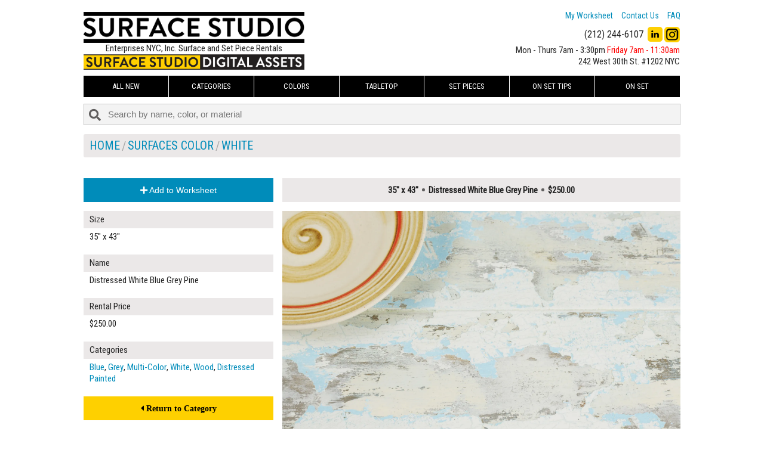

--- FILE ---
content_type: text/html; charset=utf-8
request_url: https://surfacestudio.com/category/white/141/distressed-white-blue-grey-pine/7225?page=21
body_size: 55360
content:
<!DOCTYPE html>
<html lang='en' ng-app='App'>
<head>
<script type="text/javascript">window.NREUM||(NREUM={});NREUM.info={"beacon":"bam.nr-data.net","errorBeacon":"bam.nr-data.net","licenseKey":"b64616e374","applicationID":"201604236","transactionName":"JlsPQxFYDlRVSktDExdSAFQGRE1LWFcT","queueTime":3,"applicationTime":190,"agent":""}</script>
<script type="text/javascript">(window.NREUM||(NREUM={})).init={ajax:{deny_list:["bam.nr-data.net"]},feature_flags:["soft_nav"]};(window.NREUM||(NREUM={})).loader_config={licenseKey:"b64616e374",applicationID:"201604236",browserID:"201605469"};;/*! For license information please see nr-loader-rum-1.308.0.min.js.LICENSE.txt */
(()=>{var e,t,r={163:(e,t,r)=>{"use strict";r.d(t,{j:()=>E});var n=r(384),i=r(1741);var a=r(2555);r(860).K7.genericEvents;const s="experimental.resources",o="register",c=e=>{if(!e||"string"!=typeof e)return!1;try{document.createDocumentFragment().querySelector(e)}catch{return!1}return!0};var d=r(2614),u=r(944),l=r(8122);const f="[data-nr-mask]",g=e=>(0,l.a)(e,(()=>{const e={feature_flags:[],experimental:{allow_registered_children:!1,resources:!1},mask_selector:"*",block_selector:"[data-nr-block]",mask_input_options:{color:!1,date:!1,"datetime-local":!1,email:!1,month:!1,number:!1,range:!1,search:!1,tel:!1,text:!1,time:!1,url:!1,week:!1,textarea:!1,select:!1,password:!0}};return{ajax:{deny_list:void 0,block_internal:!0,enabled:!0,autoStart:!0},api:{get allow_registered_children(){return e.feature_flags.includes(o)||e.experimental.allow_registered_children},set allow_registered_children(t){e.experimental.allow_registered_children=t},duplicate_registered_data:!1},browser_consent_mode:{enabled:!1},distributed_tracing:{enabled:void 0,exclude_newrelic_header:void 0,cors_use_newrelic_header:void 0,cors_use_tracecontext_headers:void 0,allowed_origins:void 0},get feature_flags(){return e.feature_flags},set feature_flags(t){e.feature_flags=t},generic_events:{enabled:!0,autoStart:!0},harvest:{interval:30},jserrors:{enabled:!0,autoStart:!0},logging:{enabled:!0,autoStart:!0},metrics:{enabled:!0,autoStart:!0},obfuscate:void 0,page_action:{enabled:!0},page_view_event:{enabled:!0,autoStart:!0},page_view_timing:{enabled:!0,autoStart:!0},performance:{capture_marks:!1,capture_measures:!1,capture_detail:!0,resources:{get enabled(){return e.feature_flags.includes(s)||e.experimental.resources},set enabled(t){e.experimental.resources=t},asset_types:[],first_party_domains:[],ignore_newrelic:!0}},privacy:{cookies_enabled:!0},proxy:{assets:void 0,beacon:void 0},session:{expiresMs:d.wk,inactiveMs:d.BB},session_replay:{autoStart:!0,enabled:!1,preload:!1,sampling_rate:10,error_sampling_rate:100,collect_fonts:!1,inline_images:!1,fix_stylesheets:!0,mask_all_inputs:!0,get mask_text_selector(){return e.mask_selector},set mask_text_selector(t){c(t)?e.mask_selector="".concat(t,",").concat(f):""===t||null===t?e.mask_selector=f:(0,u.R)(5,t)},get block_class(){return"nr-block"},get ignore_class(){return"nr-ignore"},get mask_text_class(){return"nr-mask"},get block_selector(){return e.block_selector},set block_selector(t){c(t)?e.block_selector+=",".concat(t):""!==t&&(0,u.R)(6,t)},get mask_input_options(){return e.mask_input_options},set mask_input_options(t){t&&"object"==typeof t?e.mask_input_options={...t,password:!0}:(0,u.R)(7,t)}},session_trace:{enabled:!0,autoStart:!0},soft_navigations:{enabled:!0,autoStart:!0},spa:{enabled:!0,autoStart:!0},ssl:void 0,user_actions:{enabled:!0,elementAttributes:["id","className","tagName","type"]}}})());var p=r(6154),m=r(9324);let h=0;const v={buildEnv:m.F3,distMethod:m.Xs,version:m.xv,originTime:p.WN},b={consented:!1},y={appMetadata:{},get consented(){return this.session?.state?.consent||b.consented},set consented(e){b.consented=e},customTransaction:void 0,denyList:void 0,disabled:!1,harvester:void 0,isolatedBacklog:!1,isRecording:!1,loaderType:void 0,maxBytes:3e4,obfuscator:void 0,onerror:void 0,ptid:void 0,releaseIds:{},session:void 0,timeKeeper:void 0,registeredEntities:[],jsAttributesMetadata:{bytes:0},get harvestCount(){return++h}},_=e=>{const t=(0,l.a)(e,y),r=Object.keys(v).reduce((e,t)=>(e[t]={value:v[t],writable:!1,configurable:!0,enumerable:!0},e),{});return Object.defineProperties(t,r)};var w=r(5701);const x=e=>{const t=e.startsWith("http");e+="/",r.p=t?e:"https://"+e};var R=r(7836),k=r(3241);const A={accountID:void 0,trustKey:void 0,agentID:void 0,licenseKey:void 0,applicationID:void 0,xpid:void 0},S=e=>(0,l.a)(e,A),T=new Set;function E(e,t={},r,s){let{init:o,info:c,loader_config:d,runtime:u={},exposed:l=!0}=t;if(!c){const e=(0,n.pV)();o=e.init,c=e.info,d=e.loader_config}e.init=g(o||{}),e.loader_config=S(d||{}),c.jsAttributes??={},p.bv&&(c.jsAttributes.isWorker=!0),e.info=(0,a.D)(c);const f=e.init,m=[c.beacon,c.errorBeacon];T.has(e.agentIdentifier)||(f.proxy.assets&&(x(f.proxy.assets),m.push(f.proxy.assets)),f.proxy.beacon&&m.push(f.proxy.beacon),e.beacons=[...m],function(e){const t=(0,n.pV)();Object.getOwnPropertyNames(i.W.prototype).forEach(r=>{const n=i.W.prototype[r];if("function"!=typeof n||"constructor"===n)return;let a=t[r];e[r]&&!1!==e.exposed&&"micro-agent"!==e.runtime?.loaderType&&(t[r]=(...t)=>{const n=e[r](...t);return a?a(...t):n})})}(e),(0,n.US)("activatedFeatures",w.B)),u.denyList=[...f.ajax.deny_list||[],...f.ajax.block_internal?m:[]],u.ptid=e.agentIdentifier,u.loaderType=r,e.runtime=_(u),T.has(e.agentIdentifier)||(e.ee=R.ee.get(e.agentIdentifier),e.exposed=l,(0,k.W)({agentIdentifier:e.agentIdentifier,drained:!!w.B?.[e.agentIdentifier],type:"lifecycle",name:"initialize",feature:void 0,data:e.config})),T.add(e.agentIdentifier)}},384:(e,t,r)=>{"use strict";r.d(t,{NT:()=>s,US:()=>u,Zm:()=>o,bQ:()=>d,dV:()=>c,pV:()=>l});var n=r(6154),i=r(1863),a=r(1910);const s={beacon:"bam.nr-data.net",errorBeacon:"bam.nr-data.net"};function o(){return n.gm.NREUM||(n.gm.NREUM={}),void 0===n.gm.newrelic&&(n.gm.newrelic=n.gm.NREUM),n.gm.NREUM}function c(){let e=o();return e.o||(e.o={ST:n.gm.setTimeout,SI:n.gm.setImmediate||n.gm.setInterval,CT:n.gm.clearTimeout,XHR:n.gm.XMLHttpRequest,REQ:n.gm.Request,EV:n.gm.Event,PR:n.gm.Promise,MO:n.gm.MutationObserver,FETCH:n.gm.fetch,WS:n.gm.WebSocket},(0,a.i)(...Object.values(e.o))),e}function d(e,t){let r=o();r.initializedAgents??={},t.initializedAt={ms:(0,i.t)(),date:new Date},r.initializedAgents[e]=t}function u(e,t){o()[e]=t}function l(){return function(){let e=o();const t=e.info||{};e.info={beacon:s.beacon,errorBeacon:s.errorBeacon,...t}}(),function(){let e=o();const t=e.init||{};e.init={...t}}(),c(),function(){let e=o();const t=e.loader_config||{};e.loader_config={...t}}(),o()}},782:(e,t,r)=>{"use strict";r.d(t,{T:()=>n});const n=r(860).K7.pageViewTiming},860:(e,t,r)=>{"use strict";r.d(t,{$J:()=>u,K7:()=>c,P3:()=>d,XX:()=>i,Yy:()=>o,df:()=>a,qY:()=>n,v4:()=>s});const n="events",i="jserrors",a="browser/blobs",s="rum",o="browser/logs",c={ajax:"ajax",genericEvents:"generic_events",jserrors:i,logging:"logging",metrics:"metrics",pageAction:"page_action",pageViewEvent:"page_view_event",pageViewTiming:"page_view_timing",sessionReplay:"session_replay",sessionTrace:"session_trace",softNav:"soft_navigations",spa:"spa"},d={[c.pageViewEvent]:1,[c.pageViewTiming]:2,[c.metrics]:3,[c.jserrors]:4,[c.spa]:5,[c.ajax]:6,[c.sessionTrace]:7,[c.softNav]:8,[c.sessionReplay]:9,[c.logging]:10,[c.genericEvents]:11},u={[c.pageViewEvent]:s,[c.pageViewTiming]:n,[c.ajax]:n,[c.spa]:n,[c.softNav]:n,[c.metrics]:i,[c.jserrors]:i,[c.sessionTrace]:a,[c.sessionReplay]:a,[c.logging]:o,[c.genericEvents]:"ins"}},944:(e,t,r)=>{"use strict";r.d(t,{R:()=>i});var n=r(3241);function i(e,t){"function"==typeof console.debug&&(console.debug("New Relic Warning: https://github.com/newrelic/newrelic-browser-agent/blob/main/docs/warning-codes.md#".concat(e),t),(0,n.W)({agentIdentifier:null,drained:null,type:"data",name:"warn",feature:"warn",data:{code:e,secondary:t}}))}},1687:(e,t,r)=>{"use strict";r.d(t,{Ak:()=>d,Ze:()=>f,x3:()=>u});var n=r(3241),i=r(7836),a=r(3606),s=r(860),o=r(2646);const c={};function d(e,t){const r={staged:!1,priority:s.P3[t]||0};l(e),c[e].get(t)||c[e].set(t,r)}function u(e,t){e&&c[e]&&(c[e].get(t)&&c[e].delete(t),p(e,t,!1),c[e].size&&g(e))}function l(e){if(!e)throw new Error("agentIdentifier required");c[e]||(c[e]=new Map)}function f(e="",t="feature",r=!1){if(l(e),!e||!c[e].get(t)||r)return p(e,t);c[e].get(t).staged=!0,g(e)}function g(e){const t=Array.from(c[e]);t.every(([e,t])=>t.staged)&&(t.sort((e,t)=>e[1].priority-t[1].priority),t.forEach(([t])=>{c[e].delete(t),p(e,t)}))}function p(e,t,r=!0){const s=e?i.ee.get(e):i.ee,c=a.i.handlers;if(!s.aborted&&s.backlog&&c){if((0,n.W)({agentIdentifier:e,type:"lifecycle",name:"drain",feature:t}),r){const e=s.backlog[t],r=c[t];if(r){for(let t=0;e&&t<e.length;++t)m(e[t],r);Object.entries(r).forEach(([e,t])=>{Object.values(t||{}).forEach(t=>{t[0]?.on&&t[0]?.context()instanceof o.y&&t[0].on(e,t[1])})})}}s.isolatedBacklog||delete c[t],s.backlog[t]=null,s.emit("drain-"+t,[])}}function m(e,t){var r=e[1];Object.values(t[r]||{}).forEach(t=>{var r=e[0];if(t[0]===r){var n=t[1],i=e[3],a=e[2];n.apply(i,a)}})}},1738:(e,t,r)=>{"use strict";r.d(t,{U:()=>g,Y:()=>f});var n=r(3241),i=r(9908),a=r(1863),s=r(944),o=r(5701),c=r(3969),d=r(8362),u=r(860),l=r(4261);function f(e,t,r,a){const f=a||r;!f||f[e]&&f[e]!==d.d.prototype[e]||(f[e]=function(){(0,i.p)(c.xV,["API/"+e+"/called"],void 0,u.K7.metrics,r.ee),(0,n.W)({agentIdentifier:r.agentIdentifier,drained:!!o.B?.[r.agentIdentifier],type:"data",name:"api",feature:l.Pl+e,data:{}});try{return t.apply(this,arguments)}catch(e){(0,s.R)(23,e)}})}function g(e,t,r,n,s){const o=e.info;null===r?delete o.jsAttributes[t]:o.jsAttributes[t]=r,(s||null===r)&&(0,i.p)(l.Pl+n,[(0,a.t)(),t,r],void 0,"session",e.ee)}},1741:(e,t,r)=>{"use strict";r.d(t,{W:()=>a});var n=r(944),i=r(4261);class a{#e(e,...t){if(this[e]!==a.prototype[e])return this[e](...t);(0,n.R)(35,e)}addPageAction(e,t){return this.#e(i.hG,e,t)}register(e){return this.#e(i.eY,e)}recordCustomEvent(e,t){return this.#e(i.fF,e,t)}setPageViewName(e,t){return this.#e(i.Fw,e,t)}setCustomAttribute(e,t,r){return this.#e(i.cD,e,t,r)}noticeError(e,t){return this.#e(i.o5,e,t)}setUserId(e,t=!1){return this.#e(i.Dl,e,t)}setApplicationVersion(e){return this.#e(i.nb,e)}setErrorHandler(e){return this.#e(i.bt,e)}addRelease(e,t){return this.#e(i.k6,e,t)}log(e,t){return this.#e(i.$9,e,t)}start(){return this.#e(i.d3)}finished(e){return this.#e(i.BL,e)}recordReplay(){return this.#e(i.CH)}pauseReplay(){return this.#e(i.Tb)}addToTrace(e){return this.#e(i.U2,e)}setCurrentRouteName(e){return this.#e(i.PA,e)}interaction(e){return this.#e(i.dT,e)}wrapLogger(e,t,r){return this.#e(i.Wb,e,t,r)}measure(e,t){return this.#e(i.V1,e,t)}consent(e){return this.#e(i.Pv,e)}}},1863:(e,t,r)=>{"use strict";function n(){return Math.floor(performance.now())}r.d(t,{t:()=>n})},1910:(e,t,r)=>{"use strict";r.d(t,{i:()=>a});var n=r(944);const i=new Map;function a(...e){return e.every(e=>{if(i.has(e))return i.get(e);const t="function"==typeof e?e.toString():"",r=t.includes("[native code]"),a=t.includes("nrWrapper");return r||a||(0,n.R)(64,e?.name||t),i.set(e,r),r})}},2555:(e,t,r)=>{"use strict";r.d(t,{D:()=>o,f:()=>s});var n=r(384),i=r(8122);const a={beacon:n.NT.beacon,errorBeacon:n.NT.errorBeacon,licenseKey:void 0,applicationID:void 0,sa:void 0,queueTime:void 0,applicationTime:void 0,ttGuid:void 0,user:void 0,account:void 0,product:void 0,extra:void 0,jsAttributes:{},userAttributes:void 0,atts:void 0,transactionName:void 0,tNamePlain:void 0};function s(e){try{return!!e.licenseKey&&!!e.errorBeacon&&!!e.applicationID}catch(e){return!1}}const o=e=>(0,i.a)(e,a)},2614:(e,t,r)=>{"use strict";r.d(t,{BB:()=>s,H3:()=>n,g:()=>d,iL:()=>c,tS:()=>o,uh:()=>i,wk:()=>a});const n="NRBA",i="SESSION",a=144e5,s=18e5,o={STARTED:"session-started",PAUSE:"session-pause",RESET:"session-reset",RESUME:"session-resume",UPDATE:"session-update"},c={SAME_TAB:"same-tab",CROSS_TAB:"cross-tab"},d={OFF:0,FULL:1,ERROR:2}},2646:(e,t,r)=>{"use strict";r.d(t,{y:()=>n});class n{constructor(e){this.contextId=e}}},2843:(e,t,r)=>{"use strict";r.d(t,{G:()=>a,u:()=>i});var n=r(3878);function i(e,t=!1,r,i){(0,n.DD)("visibilitychange",function(){if(t)return void("hidden"===document.visibilityState&&e());e(document.visibilityState)},r,i)}function a(e,t,r){(0,n.sp)("pagehide",e,t,r)}},3241:(e,t,r)=>{"use strict";r.d(t,{W:()=>a});var n=r(6154);const i="newrelic";function a(e={}){try{n.gm.dispatchEvent(new CustomEvent(i,{detail:e}))}catch(e){}}},3606:(e,t,r)=>{"use strict";r.d(t,{i:()=>a});var n=r(9908);a.on=s;var i=a.handlers={};function a(e,t,r,a){s(a||n.d,i,e,t,r)}function s(e,t,r,i,a){a||(a="feature"),e||(e=n.d);var s=t[a]=t[a]||{};(s[r]=s[r]||[]).push([e,i])}},3878:(e,t,r)=>{"use strict";function n(e,t){return{capture:e,passive:!1,signal:t}}function i(e,t,r=!1,i){window.addEventListener(e,t,n(r,i))}function a(e,t,r=!1,i){document.addEventListener(e,t,n(r,i))}r.d(t,{DD:()=>a,jT:()=>n,sp:()=>i})},3969:(e,t,r)=>{"use strict";r.d(t,{TZ:()=>n,XG:()=>o,rs:()=>i,xV:()=>s,z_:()=>a});const n=r(860).K7.metrics,i="sm",a="cm",s="storeSupportabilityMetrics",o="storeEventMetrics"},4234:(e,t,r)=>{"use strict";r.d(t,{W:()=>a});var n=r(7836),i=r(1687);class a{constructor(e,t){this.agentIdentifier=e,this.ee=n.ee.get(e),this.featureName=t,this.blocked=!1}deregisterDrain(){(0,i.x3)(this.agentIdentifier,this.featureName)}}},4261:(e,t,r)=>{"use strict";r.d(t,{$9:()=>d,BL:()=>o,CH:()=>g,Dl:()=>_,Fw:()=>y,PA:()=>h,Pl:()=>n,Pv:()=>k,Tb:()=>l,U2:()=>a,V1:()=>R,Wb:()=>x,bt:()=>b,cD:()=>v,d3:()=>w,dT:()=>c,eY:()=>p,fF:()=>f,hG:()=>i,k6:()=>s,nb:()=>m,o5:()=>u});const n="api-",i="addPageAction",a="addToTrace",s="addRelease",o="finished",c="interaction",d="log",u="noticeError",l="pauseReplay",f="recordCustomEvent",g="recordReplay",p="register",m="setApplicationVersion",h="setCurrentRouteName",v="setCustomAttribute",b="setErrorHandler",y="setPageViewName",_="setUserId",w="start",x="wrapLogger",R="measure",k="consent"},5289:(e,t,r)=>{"use strict";r.d(t,{GG:()=>s,Qr:()=>c,sB:()=>o});var n=r(3878),i=r(6389);function a(){return"undefined"==typeof document||"complete"===document.readyState}function s(e,t){if(a())return e();const r=(0,i.J)(e),s=setInterval(()=>{a()&&(clearInterval(s),r())},500);(0,n.sp)("load",r,t)}function o(e){if(a())return e();(0,n.DD)("DOMContentLoaded",e)}function c(e){if(a())return e();(0,n.sp)("popstate",e)}},5607:(e,t,r)=>{"use strict";r.d(t,{W:()=>n});const n=(0,r(9566).bz)()},5701:(e,t,r)=>{"use strict";r.d(t,{B:()=>a,t:()=>s});var n=r(3241);const i=new Set,a={};function s(e,t){const r=t.agentIdentifier;a[r]??={},e&&"object"==typeof e&&(i.has(r)||(t.ee.emit("rumresp",[e]),a[r]=e,i.add(r),(0,n.W)({agentIdentifier:r,loaded:!0,drained:!0,type:"lifecycle",name:"load",feature:void 0,data:e})))}},6154:(e,t,r)=>{"use strict";r.d(t,{OF:()=>c,RI:()=>i,WN:()=>u,bv:()=>a,eN:()=>l,gm:()=>s,mw:()=>o,sb:()=>d});var n=r(1863);const i="undefined"!=typeof window&&!!window.document,a="undefined"!=typeof WorkerGlobalScope&&("undefined"!=typeof self&&self instanceof WorkerGlobalScope&&self.navigator instanceof WorkerNavigator||"undefined"!=typeof globalThis&&globalThis instanceof WorkerGlobalScope&&globalThis.navigator instanceof WorkerNavigator),s=i?window:"undefined"!=typeof WorkerGlobalScope&&("undefined"!=typeof self&&self instanceof WorkerGlobalScope&&self||"undefined"!=typeof globalThis&&globalThis instanceof WorkerGlobalScope&&globalThis),o=Boolean("hidden"===s?.document?.visibilityState),c=/iPad|iPhone|iPod/.test(s.navigator?.userAgent),d=c&&"undefined"==typeof SharedWorker,u=((()=>{const e=s.navigator?.userAgent?.match(/Firefox[/\s](\d+\.\d+)/);Array.isArray(e)&&e.length>=2&&e[1]})(),Date.now()-(0,n.t)()),l=()=>"undefined"!=typeof PerformanceNavigationTiming&&s?.performance?.getEntriesByType("navigation")?.[0]?.responseStart},6389:(e,t,r)=>{"use strict";function n(e,t=500,r={}){const n=r?.leading||!1;let i;return(...r)=>{n&&void 0===i&&(e.apply(this,r),i=setTimeout(()=>{i=clearTimeout(i)},t)),n||(clearTimeout(i),i=setTimeout(()=>{e.apply(this,r)},t))}}function i(e){let t=!1;return(...r)=>{t||(t=!0,e.apply(this,r))}}r.d(t,{J:()=>i,s:()=>n})},6630:(e,t,r)=>{"use strict";r.d(t,{T:()=>n});const n=r(860).K7.pageViewEvent},7699:(e,t,r)=>{"use strict";r.d(t,{It:()=>a,KC:()=>o,No:()=>i,qh:()=>s});var n=r(860);const i=16e3,a=1e6,s="SESSION_ERROR",o={[n.K7.logging]:!0,[n.K7.genericEvents]:!1,[n.K7.jserrors]:!1,[n.K7.ajax]:!1}},7836:(e,t,r)=>{"use strict";r.d(t,{P:()=>o,ee:()=>c});var n=r(384),i=r(8990),a=r(2646),s=r(5607);const o="nr@context:".concat(s.W),c=function e(t,r){var n={},s={},u={},l=!1;try{l=16===r.length&&d.initializedAgents?.[r]?.runtime.isolatedBacklog}catch(e){}var f={on:p,addEventListener:p,removeEventListener:function(e,t){var r=n[e];if(!r)return;for(var i=0;i<r.length;i++)r[i]===t&&r.splice(i,1)},emit:function(e,r,n,i,a){!1!==a&&(a=!0);if(c.aborted&&!i)return;t&&a&&t.emit(e,r,n);var o=g(n);m(e).forEach(e=>{e.apply(o,r)});var d=v()[s[e]];d&&d.push([f,e,r,o]);return o},get:h,listeners:m,context:g,buffer:function(e,t){const r=v();if(t=t||"feature",f.aborted)return;Object.entries(e||{}).forEach(([e,n])=>{s[n]=t,t in r||(r[t]=[])})},abort:function(){f._aborted=!0,Object.keys(f.backlog).forEach(e=>{delete f.backlog[e]})},isBuffering:function(e){return!!v()[s[e]]},debugId:r,backlog:l?{}:t&&"object"==typeof t.backlog?t.backlog:{},isolatedBacklog:l};return Object.defineProperty(f,"aborted",{get:()=>{let e=f._aborted||!1;return e||(t&&(e=t.aborted),e)}}),f;function g(e){return e&&e instanceof a.y?e:e?(0,i.I)(e,o,()=>new a.y(o)):new a.y(o)}function p(e,t){n[e]=m(e).concat(t)}function m(e){return n[e]||[]}function h(t){return u[t]=u[t]||e(f,t)}function v(){return f.backlog}}(void 0,"globalEE"),d=(0,n.Zm)();d.ee||(d.ee=c)},8122:(e,t,r)=>{"use strict";r.d(t,{a:()=>i});var n=r(944);function i(e,t){try{if(!e||"object"!=typeof e)return(0,n.R)(3);if(!t||"object"!=typeof t)return(0,n.R)(4);const r=Object.create(Object.getPrototypeOf(t),Object.getOwnPropertyDescriptors(t)),a=0===Object.keys(r).length?e:r;for(let s in a)if(void 0!==e[s])try{if(null===e[s]){r[s]=null;continue}Array.isArray(e[s])&&Array.isArray(t[s])?r[s]=Array.from(new Set([...e[s],...t[s]])):"object"==typeof e[s]&&"object"==typeof t[s]?r[s]=i(e[s],t[s]):r[s]=e[s]}catch(e){r[s]||(0,n.R)(1,e)}return r}catch(e){(0,n.R)(2,e)}}},8362:(e,t,r)=>{"use strict";r.d(t,{d:()=>a});var n=r(9566),i=r(1741);class a extends i.W{agentIdentifier=(0,n.LA)(16)}},8374:(e,t,r)=>{r.nc=(()=>{try{return document?.currentScript?.nonce}catch(e){}return""})()},8990:(e,t,r)=>{"use strict";r.d(t,{I:()=>i});var n=Object.prototype.hasOwnProperty;function i(e,t,r){if(n.call(e,t))return e[t];var i=r();if(Object.defineProperty&&Object.keys)try{return Object.defineProperty(e,t,{value:i,writable:!0,enumerable:!1}),i}catch(e){}return e[t]=i,i}},9324:(e,t,r)=>{"use strict";r.d(t,{F3:()=>i,Xs:()=>a,xv:()=>n});const n="1.308.0",i="PROD",a="CDN"},9566:(e,t,r)=>{"use strict";r.d(t,{LA:()=>o,bz:()=>s});var n=r(6154);const i="xxxxxxxx-xxxx-4xxx-yxxx-xxxxxxxxxxxx";function a(e,t){return e?15&e[t]:16*Math.random()|0}function s(){const e=n.gm?.crypto||n.gm?.msCrypto;let t,r=0;return e&&e.getRandomValues&&(t=e.getRandomValues(new Uint8Array(30))),i.split("").map(e=>"x"===e?a(t,r++).toString(16):"y"===e?(3&a()|8).toString(16):e).join("")}function o(e){const t=n.gm?.crypto||n.gm?.msCrypto;let r,i=0;t&&t.getRandomValues&&(r=t.getRandomValues(new Uint8Array(e)));const s=[];for(var o=0;o<e;o++)s.push(a(r,i++).toString(16));return s.join("")}},9908:(e,t,r)=>{"use strict";r.d(t,{d:()=>n,p:()=>i});var n=r(7836).ee.get("handle");function i(e,t,r,i,a){a?(a.buffer([e],i),a.emit(e,t,r)):(n.buffer([e],i),n.emit(e,t,r))}}},n={};function i(e){var t=n[e];if(void 0!==t)return t.exports;var a=n[e]={exports:{}};return r[e](a,a.exports,i),a.exports}i.m=r,i.d=(e,t)=>{for(var r in t)i.o(t,r)&&!i.o(e,r)&&Object.defineProperty(e,r,{enumerable:!0,get:t[r]})},i.f={},i.e=e=>Promise.all(Object.keys(i.f).reduce((t,r)=>(i.f[r](e,t),t),[])),i.u=e=>"nr-rum-1.308.0.min.js",i.o=(e,t)=>Object.prototype.hasOwnProperty.call(e,t),e={},t="NRBA-1.308.0.PROD:",i.l=(r,n,a,s)=>{if(e[r])e[r].push(n);else{var o,c;if(void 0!==a)for(var d=document.getElementsByTagName("script"),u=0;u<d.length;u++){var l=d[u];if(l.getAttribute("src")==r||l.getAttribute("data-webpack")==t+a){o=l;break}}if(!o){c=!0;var f={296:"sha512-+MIMDsOcckGXa1EdWHqFNv7P+JUkd5kQwCBr3KE6uCvnsBNUrdSt4a/3/L4j4TxtnaMNjHpza2/erNQbpacJQA=="};(o=document.createElement("script")).charset="utf-8",i.nc&&o.setAttribute("nonce",i.nc),o.setAttribute("data-webpack",t+a),o.src=r,0!==o.src.indexOf(window.location.origin+"/")&&(o.crossOrigin="anonymous"),f[s]&&(o.integrity=f[s])}e[r]=[n];var g=(t,n)=>{o.onerror=o.onload=null,clearTimeout(p);var i=e[r];if(delete e[r],o.parentNode&&o.parentNode.removeChild(o),i&&i.forEach(e=>e(n)),t)return t(n)},p=setTimeout(g.bind(null,void 0,{type:"timeout",target:o}),12e4);o.onerror=g.bind(null,o.onerror),o.onload=g.bind(null,o.onload),c&&document.head.appendChild(o)}},i.r=e=>{"undefined"!=typeof Symbol&&Symbol.toStringTag&&Object.defineProperty(e,Symbol.toStringTag,{value:"Module"}),Object.defineProperty(e,"__esModule",{value:!0})},i.p="https://js-agent.newrelic.com/",(()=>{var e={374:0,840:0};i.f.j=(t,r)=>{var n=i.o(e,t)?e[t]:void 0;if(0!==n)if(n)r.push(n[2]);else{var a=new Promise((r,i)=>n=e[t]=[r,i]);r.push(n[2]=a);var s=i.p+i.u(t),o=new Error;i.l(s,r=>{if(i.o(e,t)&&(0!==(n=e[t])&&(e[t]=void 0),n)){var a=r&&("load"===r.type?"missing":r.type),s=r&&r.target&&r.target.src;o.message="Loading chunk "+t+" failed: ("+a+": "+s+")",o.name="ChunkLoadError",o.type=a,o.request=s,n[1](o)}},"chunk-"+t,t)}};var t=(t,r)=>{var n,a,[s,o,c]=r,d=0;if(s.some(t=>0!==e[t])){for(n in o)i.o(o,n)&&(i.m[n]=o[n]);if(c)c(i)}for(t&&t(r);d<s.length;d++)a=s[d],i.o(e,a)&&e[a]&&e[a][0](),e[a]=0},r=self["webpackChunk:NRBA-1.308.0.PROD"]=self["webpackChunk:NRBA-1.308.0.PROD"]||[];r.forEach(t.bind(null,0)),r.push=t.bind(null,r.push.bind(r))})(),(()=>{"use strict";i(8374);var e=i(8362),t=i(860);const r=Object.values(t.K7);var n=i(163);var a=i(9908),s=i(1863),o=i(4261),c=i(1738);var d=i(1687),u=i(4234),l=i(5289),f=i(6154),g=i(944),p=i(384);const m=e=>f.RI&&!0===e?.privacy.cookies_enabled;function h(e){return!!(0,p.dV)().o.MO&&m(e)&&!0===e?.session_trace.enabled}var v=i(6389),b=i(7699);class y extends u.W{constructor(e,t){super(e.agentIdentifier,t),this.agentRef=e,this.abortHandler=void 0,this.featAggregate=void 0,this.loadedSuccessfully=void 0,this.onAggregateImported=new Promise(e=>{this.loadedSuccessfully=e}),this.deferred=Promise.resolve(),!1===e.init[this.featureName].autoStart?this.deferred=new Promise((t,r)=>{this.ee.on("manual-start-all",(0,v.J)(()=>{(0,d.Ak)(e.agentIdentifier,this.featureName),t()}))}):(0,d.Ak)(e.agentIdentifier,t)}importAggregator(e,t,r={}){if(this.featAggregate)return;const n=async()=>{let n;await this.deferred;try{if(m(e.init)){const{setupAgentSession:t}=await i.e(296).then(i.bind(i,3305));n=t(e)}}catch(e){(0,g.R)(20,e),this.ee.emit("internal-error",[e]),(0,a.p)(b.qh,[e],void 0,this.featureName,this.ee)}try{if(!this.#t(this.featureName,n,e.init))return(0,d.Ze)(this.agentIdentifier,this.featureName),void this.loadedSuccessfully(!1);const{Aggregate:i}=await t();this.featAggregate=new i(e,r),e.runtime.harvester.initializedAggregates.push(this.featAggregate),this.loadedSuccessfully(!0)}catch(e){(0,g.R)(34,e),this.abortHandler?.(),(0,d.Ze)(this.agentIdentifier,this.featureName,!0),this.loadedSuccessfully(!1),this.ee&&this.ee.abort()}};f.RI?(0,l.GG)(()=>n(),!0):n()}#t(e,r,n){if(this.blocked)return!1;switch(e){case t.K7.sessionReplay:return h(n)&&!!r;case t.K7.sessionTrace:return!!r;default:return!0}}}var _=i(6630),w=i(2614),x=i(3241);class R extends y{static featureName=_.T;constructor(e){var t;super(e,_.T),this.setupInspectionEvents(e.agentIdentifier),t=e,(0,c.Y)(o.Fw,function(e,r){"string"==typeof e&&("/"!==e.charAt(0)&&(e="/"+e),t.runtime.customTransaction=(r||"http://custom.transaction")+e,(0,a.p)(o.Pl+o.Fw,[(0,s.t)()],void 0,void 0,t.ee))},t),this.importAggregator(e,()=>i.e(296).then(i.bind(i,3943)))}setupInspectionEvents(e){const t=(t,r)=>{t&&(0,x.W)({agentIdentifier:e,timeStamp:t.timeStamp,loaded:"complete"===t.target.readyState,type:"window",name:r,data:t.target.location+""})};(0,l.sB)(e=>{t(e,"DOMContentLoaded")}),(0,l.GG)(e=>{t(e,"load")}),(0,l.Qr)(e=>{t(e,"navigate")}),this.ee.on(w.tS.UPDATE,(t,r)=>{(0,x.W)({agentIdentifier:e,type:"lifecycle",name:"session",data:r})})}}class k extends e.d{constructor(e){var t;(super(),f.gm)?(this.features={},(0,p.bQ)(this.agentIdentifier,this),this.desiredFeatures=new Set(e.features||[]),this.desiredFeatures.add(R),(0,n.j)(this,e,e.loaderType||"agent"),t=this,(0,c.Y)(o.cD,function(e,r,n=!1){if("string"==typeof e){if(["string","number","boolean"].includes(typeof r)||null===r)return(0,c.U)(t,e,r,o.cD,n);(0,g.R)(40,typeof r)}else(0,g.R)(39,typeof e)},t),function(e){(0,c.Y)(o.Dl,function(t,r=!1){if("string"!=typeof t&&null!==t)return void(0,g.R)(41,typeof t);const n=e.info.jsAttributes["enduser.id"];r&&null!=n&&n!==t?(0,a.p)(o.Pl+"setUserIdAndResetSession",[t],void 0,"session",e.ee):(0,c.U)(e,"enduser.id",t,o.Dl,!0)},e)}(this),function(e){(0,c.Y)(o.nb,function(t){if("string"==typeof t||null===t)return(0,c.U)(e,"application.version",t,o.nb,!1);(0,g.R)(42,typeof t)},e)}(this),function(e){(0,c.Y)(o.d3,function(){e.ee.emit("manual-start-all")},e)}(this),function(e){(0,c.Y)(o.Pv,function(t=!0){if("boolean"==typeof t){if((0,a.p)(o.Pl+o.Pv,[t],void 0,"session",e.ee),e.runtime.consented=t,t){const t=e.features.page_view_event;t.onAggregateImported.then(e=>{const r=t.featAggregate;e&&!r.sentRum&&r.sendRum()})}}else(0,g.R)(65,typeof t)},e)}(this),this.run()):(0,g.R)(21)}get config(){return{info:this.info,init:this.init,loader_config:this.loader_config,runtime:this.runtime}}get api(){return this}run(){try{const e=function(e){const t={};return r.forEach(r=>{t[r]=!!e[r]?.enabled}),t}(this.init),n=[...this.desiredFeatures];n.sort((e,r)=>t.P3[e.featureName]-t.P3[r.featureName]),n.forEach(r=>{if(!e[r.featureName]&&r.featureName!==t.K7.pageViewEvent)return;if(r.featureName===t.K7.spa)return void(0,g.R)(67);const n=function(e){switch(e){case t.K7.ajax:return[t.K7.jserrors];case t.K7.sessionTrace:return[t.K7.ajax,t.K7.pageViewEvent];case t.K7.sessionReplay:return[t.K7.sessionTrace];case t.K7.pageViewTiming:return[t.K7.pageViewEvent];default:return[]}}(r.featureName).filter(e=>!(e in this.features));n.length>0&&(0,g.R)(36,{targetFeature:r.featureName,missingDependencies:n}),this.features[r.featureName]=new r(this)})}catch(e){(0,g.R)(22,e);for(const e in this.features)this.features[e].abortHandler?.();const t=(0,p.Zm)();delete t.initializedAgents[this.agentIdentifier]?.features,delete this.sharedAggregator;return t.ee.get(this.agentIdentifier).abort(),!1}}}var A=i(2843),S=i(782);class T extends y{static featureName=S.T;constructor(e){super(e,S.T),f.RI&&((0,A.u)(()=>(0,a.p)("docHidden",[(0,s.t)()],void 0,S.T,this.ee),!0),(0,A.G)(()=>(0,a.p)("winPagehide",[(0,s.t)()],void 0,S.T,this.ee)),this.importAggregator(e,()=>i.e(296).then(i.bind(i,2117))))}}var E=i(3969);class I extends y{static featureName=E.TZ;constructor(e){super(e,E.TZ),f.RI&&document.addEventListener("securitypolicyviolation",e=>{(0,a.p)(E.xV,["Generic/CSPViolation/Detected"],void 0,this.featureName,this.ee)}),this.importAggregator(e,()=>i.e(296).then(i.bind(i,9623)))}}new k({features:[R,T,I],loaderType:"lite"})})()})();</script>
<meta content='width=device-width' name='viewport'>
<meta content='c6347ae885e07bbbe4a0c5d9836d6227' name='p:domain_verify'>
<link href='https://fonts.googleapis.com/css?family=Roboto+Condensed' rel='stylesheet'>
<script crossorigin='anonymous' src='https://browser.sentry-cdn.com/4.3.0/bundle.min.js'></script>
<script>
  Sentry.init({ dsn: 'https://0387a730b60e443d9ef3d035ba8781ff@sentry.io/1312291' });
</script>
<title>Surface Studio | Backgrounds Surfaces and Tabletop Props Rental for Photography</title>
<link href='/apple-icon-57x57.png' rel='apple-touch-icon' sizes='57x57'>
<link href='/apple-icon-60x60.png' rel='apple-touch-icon' sizes='60x60'>
<link href='/apple-icon-72x72.png' rel='apple-touch-icon' sizes='72x72'>
<link href='/apple-icon-76x76.png' rel='apple-touch-icon' sizes='76x76'>
<link href='/apple-icon-114x114.png' rel='apple-touch-icon' sizes='114x114'>
<link href='/apple-icon-120x120.png' rel='apple-touch-icon' sizes='120x120'>
<link href='/apple-icon-144x144.png' rel='apple-touch-icon' sizes='144x144'>
<link href='/apple-icon-152x152.png' rel='apple-touch-icon' sizes='152x152'>
<link href='/apple-icon-180x180.png' rel='apple-touch-icon' sizes='180x180'>
<link href='/android-icon-192x192.png' rel='icon' sizes='192x192' type='image/png'>
<link href='/favicon-32x32.png' rel='icon' sizes='32x32' type='image/png'>
<link href='/favicon-96x96.png' rel='icon' sizes='96x96' type='image/png'>
<link href='/favicon-16x16.png' rel='icon' sizes='16x16' type='image/png'>
<link href='/manifest.json' rel='manifest'>
<meta content='#fed000' name='msapplication-TileColor'>
<meta content='/ms-icon-144x144.png' name='msapplication-TileImage'>

<meta content='Surface Studio' name='description'>
<link rel="stylesheet" media="all" href="/assets/foundation-04f90fd9c257ae9faf49380de207024bb7100a8a242e16942d174ec55355c9c3.css" data-turbolinks-track="false" />
<link rel="stylesheet" media="all" href="/assets/application-960f7ceb3caa6ef29b68530510409e850643e59b74bc4d8fe8f36825cbc37875.css" data-turbolinks-track="false" />
<link rel="stylesheet" media="all" href="//use.fontawesome.com/releases/v5.5.0/css/all.css" integrity="sha384-B4dIYHKNBt8Bc12p+WXckhzcICo0wtJAoU8YZTY5qE0Id1GSseTk6S+L3BlXeVIU" crossorigin="anonymous" />
<script src="/assets/vendor-6c970541eea9db2fd1470d117b263448a65b14b18e807627a555404f84a03d5b.js" data-turbolinks-track="false"></script>
<script src="/assets/application-e9ab26344c477c27597ca1337b58590b3ed7ce87f2a2a96e10d240a5395ca0d2.js" data-turbolinks-track="false"></script>
<meta name="csrf-param" content="authenticity_token" />
<meta name="csrf-token" content="fpSJlr7VObVflxU1ktJ1+vccZzVeW+1BCZLIMjOykBMacPLgNczYexW8EWM2UajgRXTxTY04nk4kWBHrVw20AQ==" />
<script crossorigin='anonymous' src='//www.google.com/recaptcha/api.js'></script>
</head>
<body class='flash-protect' ng-cloak='' ng-controller='AppCtrl'>
<div class='row header' style='margin-bottom:10px !important;display:block'>
<div class='columns large-5 medium-5 small-12'>
<div id='logo'>
<a href="/"><img src="/logo3.png" /></a>
<div style='text-align: center;'>
<span>Enterprises NYC, Inc.</span>
<span class='normalweight'>Surface and Set Piece Rentals</span>
</div>
<a target="_blank" rel="noopener" href="https://surfacestudiodigitalassets.com/"><img src="/surface_studio_digital_assets_cropped.png" /></a>
</div>
</div>
<div class='columns large-3 medium-1 show-for-medium-up'></div>
<div class='columns large-4 medium-6 show-for-medium-up'>
<div id='secondary-navigation'>
<ul>
<li>
<div class='surfaces-count' ng-show='worksheetService.surfacesCount() &gt; 0'>{{worksheetService.surfacesCount()}}</div>
<a href='/worksheet'>
My Worksheet
</a>
</li>
<li>
<a href='/message'>Contact Us</a>
</li>
<li>
<a href='/rental_info'>FAQ</a>
</li>
</ul>
</div>

<div id='phone'>
(212) 244-6107
</div>
<div id='social-links'>
<a target="_blank" href="https://www.linkedin.com/in/surfacestudio/"><img id="facebook-logo" data-pin-nopin="true" style="width:25px;border-radius: 5px;" src="/linkedin-yellow.png" /></a>
<a class="instagram-icon" target="_blank" href="http://instagram.com/surfacestudionyc?ref=badge"><img data-pin-nopin="true" src="/assets/instagram-yellow-581d8d80244ca440c6de402d3bed0f672b98467beadd32fbf7b639eb805f515e.png" /></a>
</div>
<div id='navigation-hours'>
<span>Mon - Thurs  7am - 3:30pm</span>
<span style='color: red;'>Friday 7am - 11:30am</span>
<br>
<span style='float:right'>242 West 30th St. #1202 NYC</span>
</div>
</div>
</div>
<div id='only-safari' style='display:none'>
<br>
</div>
<div class='row show-for-small-only secondary-nav secondary-nav-mobile'>
<div class='columns small-12'>
<div class='worksheet'>
<span class='surfaces-count' ng-show='worksheetService.surfacesCount() &gt; 0'>{{worksheetService.surfacesCount()}}</span>
<a href='/worksheet'>Worksheet</a>
</div>
<div class='contact'>
<a href='/message'>Contact</a>
</div>
<div class='phone'>(212) 244-6107</div>
</div>
</div>

<style>
  #navigation-hours {
    position: absolute;
    right: 1px;
    top: 55px;
  }
  
  #phone{
    right: 62px;
    margin-top: 6px;
  }
</style>
<script>
  $(document).ready(function() {
    isSafari = /^((?!chrome|android).)*safari/i.test(navigator.userAgent);
    if(isSafari){
      $('#only-safari').show()
      $('#phone').css('margin-top', '15px')
    }
  })
</script>

<div class='row nav-bar show-for-medium-up'>
<div class='small-12 columns'>
<ul class='small-block-grid-7'>
<li class='nav-item has-dropdown not-click dropdown-hover all-new' data-id='1'>
<a href="/category/new/178">ALL NEW</a>
<ul class='dropdown custom-dropdown' id='custom-dropdown-1'>
</ul>
</li>
<li class='nav-item has-dropdown not-click dropdown-hover categories' data-id='5'>
<a href="https://surfacestudio.com/category/surfaces/1001">Categories</a>
<ul class='dropdown custom-dropdown' id='custom-dropdown-5'>
<li>
<a href='/category/acrylics/1'>
Acrylics
</a>
</li>
<li>
<a href='/category/artist-tabletop/2162'>
Artist Tabletop
</a>
</li>
<li>
<a href='/category/cement/27'>
Cement
</a>
</li>
<li>
<a href='/category/corian/68'>
Corian
</a>
</li>
<li>
<a href='/category/counters-shelves-steps/22'>
Counters  |  Shelves  |  Steps
</a>
</li>
<li>
<a href='/category/decks-floors/4'>
Decks  |  Floors
</a>
</li>
<li>
<a href='/category/doors-screens-walls/5'>
Doors  |  Screens  |  Walls
</a>
</li>
<li>
<a href='/category/driftwood-desert-wood/2194'>
Driftwood | Desert Wood
</a>
</li>
<li>
<a href='/category/exotic/20'>
Exotic
</a>
</li>
<li>
<a href='/category/formica/67'>
Formica
</a>
</li>
<li>
<a href='/category/glass/2159'>
Glass
</a>
</li>
<li>
<a href='/category/industrial-finishes/2170'>
Industrial Finishes
</a>
</li>
<li>
<a href='/category/marble/121'>
Marble
</a>
</li>
<li>
<a href='/category/metal/152'>
Metal
</a>
</li>
<li>
<a href='/category/metal-leaf/2149'>
Metal Leaf
</a>
</li>
<li>
<a href='/category/metallic-painted/26'>
Metallic - Painted
</a>
</li>
<li>
<a href='/category/pearlized-opalescent-iridescent/51'>
Pearlized | Opalescent | Iridescent 
</a>
</li>
<li>
<a href='/category/plaster/89'>
Plaster
</a>
</li>
<li>
<a href='/category/rounds/24'>
Rounds
</a>
</li>
<li>
<a href='/category/slate/125'>
Slate
</a>
</li>
<li>
<a href='/category/stone-all-kinds/19'>
Stone - All Kinds
</a>
</li>
<li>
<a href='/category/stucco-faux-stone/2'>
Stucco  |  Faux Stone
</a>
</li>
<li>
<a href='/category/tile-all-kinds/3'>
Tile - All Kinds
</a>
</li>
<li>
<a href='/category/venetian-plaster/50'>
Venetian Plaster
</a>
</li>
<li>
<a href='/category/wood/150'>
Wood
</a>
</li>
</ul>
</li>
<li class='nav-item has-dropdown not-click dropdown-hover colors' data-id='6'>
<a href="https://surfacestudio.com/category/surfaces-color/1021">Colors</a>
<ul class='dropdown custom-dropdown' id='custom-dropdown-6'>
<li>
<a href='/category/beige/123'>
Beige
</a>
</li>
<li>
<a href='/category/black/124'>
Black
</a>
</li>
<li>
<a href='/category/blue/126'>
Blue
</a>
</li>
<li>
<a href='/category/brown/127'>
Brown
</a>
</li>
<li>
<a href='/category/clear/128'>
Clear
</a>
</li>
<li>
<a href='/category/copper/129'>
Copper
</a>
</li>
<li>
<a href='/category/coral/2192'>
Coral
</a>
</li>
<li>
<a href='/category/gold/130'>
Gold
</a>
</li>
<li>
<a href='/category/green/131'>
Green
</a>
</li>
<li>
<a href='/category/grey/132'>
Grey
</a>
</li>
<li>
<a href='/category/honey/133'>
Honey
</a>
</li>
<li>
<a href='/category/multi-color/134'>
Multi-Color
</a>
</li>
<li>
<a href='/category/natural/135'>
Natural
</a>
</li>
<li>
<a href='/category/orange/136'>
Orange
</a>
</li>
<li>
<a href='/category/pink/137'>
Pink
</a>
</li>
<li>
<a href='/category/purple/138'>
Purple
</a>
</li>
<li>
<a href='/category/red/139'>
Red
</a>
</li>
<li>
<a href='/category/silver/140'>
Silver
</a>
</li>
<li>
<a href='/category/white/141'>
White
</a>
</li>
<li>
<a href='/category/yellow/142'>
Yellow
</a>
</li>
</ul>
</li>
<li class='nav-item has-dropdown not-click dropdown-hover tabletop' data-id='7'>
<a href="https://surfacestudio.com/category/food-friendly/176">Tabletop</a>
<ul class='dropdown custom-dropdown' id='custom-dropdown-7'>
<li>
<a href='/category/bowls/90'>
Bowls
</a>
</li>
<li>
<a href='/category/cups-mugs/91'>
Cups / Mugs
</a>
</li>
<li>
<a href='/category/everything-by-color/1014'>
Everything by Color 
</a>
</li>
<li>
<a href='/category/flatware/81'>
Flatware
</a>
</li>
<li>
<a href='/category/glassware/87'>
Glassware
</a>
</li>
<li>
<a href='/category/napkins/82'>
Napkins
</a>
</li>
<li>
<a href='/category/pitchers/88'>
Pitchers
</a>
</li>
<li>
<a href='/category/plateware/154'>
Plateware
</a>
</li>
<li>
<a href='/category/serveware/84'>
Serveware
</a>
</li>
</ul>
</li>
<li class='nav-item has-dropdown not-click dropdown-hover set-pieces' data-id='8'>
<a href="https://surfacestudio.com/category/set-pieces/1003">Set Pieces</a>
<ul class='dropdown custom-dropdown' id='custom-dropdown-8'>
<li>
<a href='/category/rocks-shells/48'>
Rocks | Shells
</a>
</li>
<li>
<a href='/category/sp-acrylics/54'>
SP Acrylics
</a>
</li>
<li>
<a href='/category/sp-cement/2204'>
SP Cement
</a>
</li>
<li>
<a href='/category/sp-metal/55'>
SP Metal
</a>
</li>
<li>
<a href='/category/sp-metal-leaf-copper-gold-silver/58'>
SP Metal Leaf Copper | Gold | Silver
</a>
</li>
<li>
<a href='/category/sp-objets/83'>
SP Objets
</a>
</li>
<li>
<a href='/category/sp-spheres/2150'>
SP Spheres
</a>
</li>
<li>
<a href='/category/sp-stone/2203'>
SP Stone
</a>
</li>
<li>
<a href='/category/sp-tile/2255'>
SP - Tile
</a>
</li>
<li>
<a href='/category/sp-venetian-plaster/59'>
SP Venetian Plaster
</a>
</li>
<li>
<a href='/category/sp-wood/56'>
SP Wood
</a>
</li>
</ul>
</li>
<li class='nav-item has-dropdown not-click dropdown-hover on-set-tips' data-id='13'>
<a href="https://surfacestudio.com/on-set-tips">On Set Tips</a>
<ul class='dropdown custom-dropdown' id='custom-dropdown-13'>
</ul>
</li>
<li class='nav-item has-dropdown not-click dropdown-hover' data-id='feature'>
<a href="/features">On Set</a>
<ul class='dropdown custom-dropdown' id='custom-dropdown-feature'>
<li data-id='features'>
<a href='/features/editorial/5'>
Editorial
</a>
</li>
<li data-id='features'>
<a href='/features/food/4'>
Food
</a>
</li>
<li data-id='features'>
<a href='/features/jewelry/2'>
Jewelry
</a>
</li>
<li data-id='features'>
<a href='/features/product/6'>
Product
</a>
</li>
<li data-id='features'>
<a href='/features/beverage/11'>
Beverage
</a>
</li>
<li data-id='features'>
<a href='/features/fashion/12'>
Fashion
</a>
</li>
<li data-id='features'>
<a href='/features/home-goods/13'>
Home Goods
</a>
</li>
<li data-id='features'>
<a href='/features/beauty-wellness/7'>
Beauty &amp; Wellness
</a>
</li>
</ul>
</li>
</ul>
</div>
</div>
<div class='row show-for-small-down'>
<div class='large-12 columns'>
<nav class='top-bar' data-topbar=''>
<ul class='title-area'>
<li class='name'></li>
<li class='toggle-topbar menu-icon'>
<a href='#'>
<span>Menu</span>
</a>
</li>
</ul>
<section class='top-bar-section'>
<ul class='left'>
<li class='no-dropdown'>
<a class='root-navigation' href='/category/new/178'>ALL NEW</a>
</li>
<li class='has-dropdown'>
<a class='root-navigation' href='https://surfacestudio.com/category/surfaces/1001'>Categories</a>
<ul class='dropdown'>
<li>
<a href='/category/acrylics/1'>Acrylics</a>
</li>
<li>
<a href='/category/artist-tabletop/2162'>Artist Tabletop</a>
</li>
<li>
<a href='/category/cement/27'>Cement</a>
</li>
<li>
<a href='/category/corian/68'>Corian</a>
</li>
<li>
<a href='/category/counters-shelves-steps/22'>Counters  |  Shelves  |  Steps</a>
</li>
<li>
<a href='/category/decks-floors/4'>Decks  |  Floors</a>
</li>
<li>
<a href='/category/doors-screens-walls/5'>Doors  |  Screens  |  Walls</a>
</li>
<li>
<a href='/category/driftwood-desert-wood/2194'>Driftwood | Desert Wood</a>
</li>
<li>
<a href='/category/exotic/20'>Exotic</a>
</li>
<li>
<a href='/category/formica/67'>Formica</a>
</li>
<li>
<a href='/category/glass/2159'>Glass</a>
</li>
<li>
<a href='/category/industrial-finishes/2170'>Industrial Finishes</a>
</li>
<li>
<a href='/category/marble/121'>Marble</a>
</li>
<li>
<a href='/category/metal/152'>Metal</a>
</li>
<li>
<a href='/category/metal-leaf/2149'>Metal Leaf</a>
</li>
<li>
<a href='/category/metallic-painted/26'>Metallic - Painted</a>
</li>
<li>
<a href='/category/pearlized-opalescent-iridescent/51'>Pearlized | Opalescent | Iridescent </a>
</li>
<li>
<a href='/category/plaster/89'>Plaster</a>
</li>
<li>
<a href='/category/rounds/24'>Rounds</a>
</li>
<li>
<a href='/category/slate/125'>Slate</a>
</li>
<li>
<a href='/category/stone-all-kinds/19'>Stone - All Kinds</a>
</li>
<li>
<a href='/category/stucco-faux-stone/2'>Stucco  |  Faux Stone</a>
</li>
<li>
<a href='/category/tile-all-kinds/3'>Tile - All Kinds</a>
</li>
<li>
<a href='/category/venetian-plaster/50'>Venetian Plaster</a>
</li>
<li>
<a href='/category/wood/150'>Wood</a>
</li>
</ul>
</li>
<li class='has-dropdown'>
<a class='root-navigation' href='https://surfacestudio.com/category/surfaces-color/1021'>Colors</a>
<ul class='dropdown'>
<li>
<a href='/category/beige/123'>Beige</a>
</li>
<li>
<a href='/category/black/124'>Black</a>
</li>
<li>
<a href='/category/blue/126'>Blue</a>
</li>
<li>
<a href='/category/brown/127'>Brown</a>
</li>
<li>
<a href='/category/clear/128'>Clear</a>
</li>
<li>
<a href='/category/copper/129'>Copper</a>
</li>
<li>
<a href='/category/coral/2192'>Coral</a>
</li>
<li>
<a href='/category/gold/130'>Gold</a>
</li>
<li>
<a href='/category/green/131'>Green</a>
</li>
<li>
<a href='/category/grey/132'>Grey</a>
</li>
<li>
<a href='/category/honey/133'>Honey</a>
</li>
<li>
<a href='/category/multi-color/134'>Multi-Color</a>
</li>
<li>
<a href='/category/natural/135'>Natural</a>
</li>
<li>
<a href='/category/orange/136'>Orange</a>
</li>
<li>
<a href='/category/pink/137'>Pink</a>
</li>
<li>
<a href='/category/purple/138'>Purple</a>
</li>
<li>
<a href='/category/red/139'>Red</a>
</li>
<li>
<a href='/category/silver/140'>Silver</a>
</li>
<li>
<a href='/category/white/141'>White</a>
</li>
<li>
<a href='/category/yellow/142'>Yellow</a>
</li>
</ul>
</li>
<li class='has-dropdown'>
<a class='root-navigation' href='https://surfacestudio.com/category/food-friendly/176'>Tabletop</a>
<ul class='dropdown'>
<li>
<a href='/category/bowls/90'>Bowls</a>
</li>
<li>
<a href='/category/cups-mugs/91'>Cups / Mugs</a>
</li>
<li>
<a href='/category/everything-by-color/1014'>Everything by Color </a>
</li>
<li>
<a href='/category/flatware/81'>Flatware</a>
</li>
<li>
<a href='/category/glassware/87'>Glassware</a>
</li>
<li>
<a href='/category/napkins/82'>Napkins</a>
</li>
<li>
<a href='/category/pitchers/88'>Pitchers</a>
</li>
<li>
<a href='/category/plateware/154'>Plateware</a>
</li>
<li>
<a href='/category/serveware/84'>Serveware</a>
</li>
</ul>
</li>
<li class='has-dropdown'>
<a class='root-navigation' href='https://surfacestudio.com/category/set-pieces/1003'>Set Pieces</a>
<ul class='dropdown'>
<li>
<a href='/category/rocks-shells/48'>Rocks | Shells</a>
</li>
<li>
<a href='/category/sp-acrylics/54'>SP Acrylics</a>
</li>
<li>
<a href='/category/sp-cement/2204'>SP Cement</a>
</li>
<li>
<a href='/category/sp-metal/55'>SP Metal</a>
</li>
<li>
<a href='/category/sp-metal-leaf-copper-gold-silver/58'>SP Metal Leaf Copper | Gold | Silver</a>
</li>
<li>
<a href='/category/sp-objets/83'>SP Objets</a>
</li>
<li>
<a href='/category/sp-spheres/2150'>SP Spheres</a>
</li>
<li>
<a href='/category/sp-stone/2203'>SP Stone</a>
</li>
<li>
<a href='/category/sp-tile/2255'>SP - Tile</a>
</li>
<li>
<a href='/category/sp-venetian-plaster/59'>SP Venetian Plaster</a>
</li>
<li>
<a href='/category/sp-wood/56'>SP Wood</a>
</li>
</ul>
</li>
<li class='no-dropdown'>
<a class='root-navigation' href='https://surfacestudio.com/on-set-tips'>On Set Tips</a>
</li>
<li class='has-dropdown not-click'>
<a class='root-navigation' href='/features'>=feature_name</a>
<ul class='dropdown'>
<li>
<a href='/features/editorial/5'>Editorial</a>
</li>
<li>
<a href='/features/food/4'>Food</a>
</li>
<li>
<a href='/features/jewelry/2'>Jewelry</a>
</li>
<li>
<a href='/features/product/6'>Product</a>
</li>
<li>
<a href='/features/beverage/11'>Beverage</a>
</li>
<li>
<a href='/features/fashion/12'>Fashion</a>
</li>
<li>
<a href='/features/home-goods/13'>Home Goods</a>
</li>
<li>
<a href='/features/beauty-wellness/7'>Beauty &amp; Wellness</a>
</li>
</ul>
</li>
</ul>
</section>
</nav>
</div>
</div>

<style>
  .alert-box.no-blue {
    background-color: #ffd6dc;
    color: #333;
    border-color: #ccc;
  }
</style>

<div id='search-bar' ng-controller='SearchCtrl'>
<div class='row'>
<div class='columns large-12'>
<input name='search' ng-change='searchService.evaluateSearch()' ng-model='searchService.input' placeholder='Search by name, color, or material' value=''>
<i class='fa fa-search'></i>
<i class='fa fa-times' ng-click='searchService.clear()' ng-if='searchService.input'></i>
</div>
</div>
<div class='row' id='breadcrumb-wrapper' ng-if='searchService.input.length &gt; 4'>
<ul class='breadcrumbs columns small-12'>
<li><a href="/">Home</a></li>
<li class='current'>Search for "{{searchService.input}}"</li>
</ul>
</div>
<div class='row' ng-if='searchInProgress() &amp;&amp; !searchService.results'>
<div class='columns small-12'>
<div class='search-alert with-spinner'>
<spinner spinner-radius='6' spinner-width='3'></spinner>
Searching..
</div>
</div>
</div>
<div class='row' ng-if='!searchInProgress() &amp;&amp; !searchService.hasResults() &amp;&amp; searchService.input.length &gt; 4'>
<div class='columns small-12'>
<div class='search-alert'>There aren't any results for your search.</div>
</div>
</div>
<div class='row surfaces-grid search-grid row' id='grid' ng-if='searchService.results'>
<div class='item-wrapper surface columns large-4 medium-4 small-12 item-column-{{columnNum()}}' ng-repeat='surface in searchService.results'>
<a class='item' ng-href='{{surface.link}}?search={{searchService.input}}' ng-style='backgroundStyle()'></a>
<div class='checkmark' ng-if='worksheetIncludes(surface.id)'>
<i class='fa fa-check'></i>
</div>
<div class='item-title'>
<div class='item-inner'>
<div class='size' ng-if='surface.size'>{{surface.size}}</div>
<div class='name' ng-if='surface.name'>{{surface.name}}</div>
</div>
</div>
<div class='item-header'>
<div class='item-inner'>
<div class='price'>{{surface.price | currency}}</div>
<div class='worksheet-link add-to-worksheet-link' ng-click='addToWorksheet(surface.id)' ng-if='!worksheetIncludes(surface.id)'>
<spinner ng-if='submittingToWorksheet' spinner-color='#000' spinner-radius='5' spinner-width='3'></spinner>
<i class='fa fa-plus' ng-if='!submittingToWorksheet'></i>
Add To Worksheet
</div>
<div class='worksheet-link remove-from-worksheet-link' ng-click='removeFromWorksheet(surface.id)' ng-if='worksheetIncludes(surface.id)'>
<i class='fa fa-minus'></i>
Remove From Worksheet
</div>
</div>
</div>
</div>
</div>
</div>

<div id='search-results' ng-if='showSearchResults()'></div>
<div id='yield-block' ng-if='!showSearchResults() &amp;&amp; !searchInProgress()'><div class='row' id='breadcrumb-wrapper'>
<ul class='breadcrumbs columns small-12'>
<li><a href="/">Home</a></li>
<li><a href="/category/surfaces-color/1021">Surfaces Color</a></li>
<li><a href="/category/white/141">White</a></li>
</ul>
</div>

<div id='surface' ng-controller='SurfaceCtrl'>
<div class='row'>
<div class='columns medium-4 large-4 left-col show-for-medium-up'>
<style>
  .btn.back {
    background-color: #FED000; 
    color: #000;
  }
  .btn.back:hover{
    background-color: #FFF000; 
    color: #000;
  }
</style>
<div class='surface-info'>
<div class='surface-button' ng-if='!worksheetIncludes(7225)'>
<button class='btn' ng-click='addToWorksheet(7225)'>
<i class='fa fa-plus'></i>
Add to Worksheet
</button>
</div>
<div class='surface-button' ng-if='worksheetIncludes(7225)'>
<button class='btn alert' ng-click='removeFromWorksheet(7225)'>
<i class='fa fa-plus'></i>
Remove From Worksheet
</button>
</div>
<div class='info-wrapper'>
<div class='info-label'>Size</div>
<div class='info'>35&quot; x 43&quot;</div>
</div>
<div class='info-wrapper'>
<div class='info-label'>Name</div>
<div class='info'>Distressed White Blue Grey Pine</div>
</div>
<div class='info-wrapper'>
<div class='info-label'>Rental Price</div>
<div class='info'>$250.00</div>
</div>
<div class='info-wrapper'>
<div class='info-label'>Categories</div>
<div class='info'><a href='/category/blue/126'>Blue</a>, <a href='/category/grey/132'>Grey</a>, <a href='/category/multi-color/134'>Multi-Color</a>, <a href='/category/white/141'>White</a>, <a href='/category/wood/150'>Wood</a>, <a href='/category/distressed-painted/13'>Distressed Painted</a></div>
</div>
<a href='/category/white/141?page=21'>
<button class='btn back'>
<i class='fa fa-caret-left'>
Return to Category
</i>
</button>
</a>
</div>

</div>
<div class='columns medium-8 large-8 small-12'>
<div class='surface-title'>35" x 43"<div class='seperator'></div>Distressed White Blue Grey Pine<div class='seperator'></div>$250.00</div>
<div id='primary-image'>
<div class='triangle'></div>
<i class='fa fa-search-plus fa-180'></i>
<img class="zoomerang" src="https://res.cloudinary.com/surfacestudio-com/image/upload/c_fit,dpr_2.0,f_auto,h_1000,q_60,w_1000/v1621665877/cnpd2q6ut2jydthxanmz.jpg" />
</div>
</div>
<div class='columns small-12 bottom-col show-for-small-only'>
<style>
  .btn.back {
    background-color: #FED000; 
    color: #000;
  }
  .btn.back:hover{
    background-color: #FFF000; 
    color: #000;
  }
</style>
<div class='surface-info'>
<div class='surface-button' ng-if='!worksheetIncludes(7225)'>
<button class='btn' ng-click='addToWorksheet(7225)'>
<i class='fa fa-plus'></i>
Add to Worksheet
</button>
</div>
<div class='surface-button' ng-if='worksheetIncludes(7225)'>
<button class='btn alert' ng-click='removeFromWorksheet(7225)'>
<i class='fa fa-plus'></i>
Remove From Worksheet
</button>
</div>
<div class='info-wrapper'>
<div class='info-label'>Size</div>
<div class='info'>35&quot; x 43&quot;</div>
</div>
<div class='info-wrapper'>
<div class='info-label'>Name</div>
<div class='info'>Distressed White Blue Grey Pine</div>
</div>
<div class='info-wrapper'>
<div class='info-label'>Rental Price</div>
<div class='info'>$250.00</div>
</div>
<div class='info-wrapper'>
<div class='info-label'>Categories</div>
<div class='info'><a href='/category/blue/126'>Blue</a>, <a href='/category/grey/132'>Grey</a>, <a href='/category/multi-color/134'>Multi-Color</a>, <a href='/category/white/141'>White</a>, <a href='/category/wood/150'>Wood</a>, <a href='/category/distressed-painted/13'>Distressed Painted</a></div>
</div>
<a href='/category/white/141?page=21'>
<button class='btn back'>
<i class='fa fa-caret-left'>
Return to Category
</i>
</button>
</a>
</div>

</div>
</div>
</div>
<div class='row'>
<div class='columns small-12 medium-4 large-4 left-col show-for-medium-up'>
<div id='secondary-image'>
<div class='triangle'></div>
<i class='fa fa-search-plus fa-180'></i>
<img class="zoomerang" src="https://res.cloudinary.com/surfacestudio-com/image/upload/c_fit,dpr_2.0,f_auto,h_800,q_60,w_800/v1621665878/lmz7jejderapnsg22niu.jpg" />
</div>
</div>
</div>
<div class='features-grid'>
<div class='row'>
<div class='columns small-12'>
<h4>You Might Also Like</h4>
</div>
</div>
<div class='row recommendations' id='grid' ng-controller='SurfaceCtrl'>
<div class='item-wrapper surface columns large-4 medium-4 small-12 item-column-1'>
<a class='item' href='/category/white/141/blue-over-white-distressed-round/83?page=21'>
<img alt='Blue Over White Distressed Round' src='https://res.cloudinary.com/surfacestudio-com/image/upload/c_fit,dpr_2.0,f_auto,h_400,q_60,w_400/v1403098778/ngm5lscwrr4wwgrcfarl.jpg'>
</a>
<div class='checkmark' ng-if='worksheetIncludes(83)'>
<i class='fa fa-check'></i>
</div>
<div class='item-header'>
<div class='item-inner'>
<div class='price'>$290.00</div>
<div class='add-to-worksheet-link worksheet-link' ng-click='addToWorksheet(83)' ng-if='!worksheetIncludes(83)'>
<spinner ng-if='submittingToWorksheet' spinner-color='#000' spinner-radius='5' spinner-width='3'></spinner>
<i class='fa fa-plus' ng-if='!submittingToWorksheet'></i>
Add To Worksheet
</div>
<div class='remove-from-worksheet-link worksheet-link' ng-click='removeFromWorksheet(83)' ng-if='worksheetIncludes(83)'>
<i class='fa fa-minus'></i>
Remove From Worksheet
</div>
</div>
</div>
<div class='item-title'>
<div class='item-inner'>
<div class='size'>46&quot; Diameter</div>
<div class='name'>Blue Over White Distressed Round</div>
</div>
</div>
</div>
<div class='item-wrapper surface columns large-4 medium-4 small-12 item-column-2'>
<a class='item' href='/category/white/141/distressed-pale-blue-pine-5-planks/6580?page=21'>
<img alt='Distressed Pale Blue Pine  (5&quot; planks)' src='https://res.cloudinary.com/surfacestudio-com/image/upload/c_fit,dpr_2.0,f_auto,h_400,q_60,w_400/v1519074053/qnkrwnrkmnryecebrhml.jpg'>
</a>
<div class='checkmark' ng-if='worksheetIncludes(6580)'>
<i class='fa fa-check'></i>
</div>
<div class='item-header'>
<div class='item-inner'>
<div class='price'>$275.00</div>
<div class='add-to-worksheet-link worksheet-link' ng-click='addToWorksheet(6580)' ng-if='!worksheetIncludes(6580)'>
<spinner ng-if='submittingToWorksheet' spinner-color='#000' spinner-radius='5' spinner-width='3'></spinner>
<i class='fa fa-plus' ng-if='!submittingToWorksheet'></i>
Add To Worksheet
</div>
<div class='remove-from-worksheet-link worksheet-link' ng-click='removeFromWorksheet(6580)' ng-if='worksheetIncludes(6580)'>
<i class='fa fa-minus'></i>
Remove From Worksheet
</div>
</div>
</div>
<div class='item-title'>
<div class='item-inner'>
<div class='size'>42&quot; x 48&quot;</div>
<div class='name'>Distressed Pale Blue Pine  (5&quot; planks)</div>
</div>
</div>
</div>
</div>
<style>
  @media only screen and (max-width: 40em){
    .features-grid .item-wrapper {
        pointer-events: auto !important;
    }
  }
</style>

</div>
</div>
<div class='row footer'>
<div class='columns large-4 medium-4 small-6'>
<ul>
<li>242 West 30th St. #1202</li>
<li>New York, NY 10001</li>
<li>(212) 244-6107</li>
</ul>
</div>
<div class='columns large-4 medium-4 small-6'>
<ul>
<li>
<div class='surfaces-count' ng-show='worksheetService.surfacesCount() &gt; 0'>{{worksheetService.surfacesCount()}}</div>
<a href='/worksheet'>
My Worksheet
</a>
</li>
<li>
<a href='/how-to-worksheet'>How to Use the Worksheet</a>
</li>
<li>
<a href='/about'>About Us</a>
</li>
<li>
<a href='/rental_info'>The FAQ</a>
</li>
<li>
<a href='/mailer-archive'>Fun Mailers!</a>
</li>
<li>
<a href='/on-set-tips'>On Set Tips</a>
</li>
</ul>
</div>
<div class='columns large-4 medium-4 show-for-medium-up'>
<div class='email-input'>
<form action="//dellsalaweb.createsend.com/t/y/s/bikirj/" accept-charset="UTF-8" method="post"><input name="utf8" type="hidden" value="&#x2713;" /><input type="hidden" name="authenticity_token" value="llQkeaeVzu9YVvzxRPyRDpsH5XfTm7HOeI8kKzA6nTdL8Ep/RSwNwigOJGbPzTpZN6kgKMVWFz9T37hhuKOadQ==" />
<div class='text'>Surface Studio Updates!</div>
<div class='input-fields'>
<input name='name' placeholder='Your Name' type='cm-name'>
<input name='email' placeholder='Your Email' type='cm-bikirj-bikirj'>
</div>
<button class='tiny' type='submit'>Submit</button>
</form>

</div>
</div>
</div>

<pre></pre>
</body>
</html>
